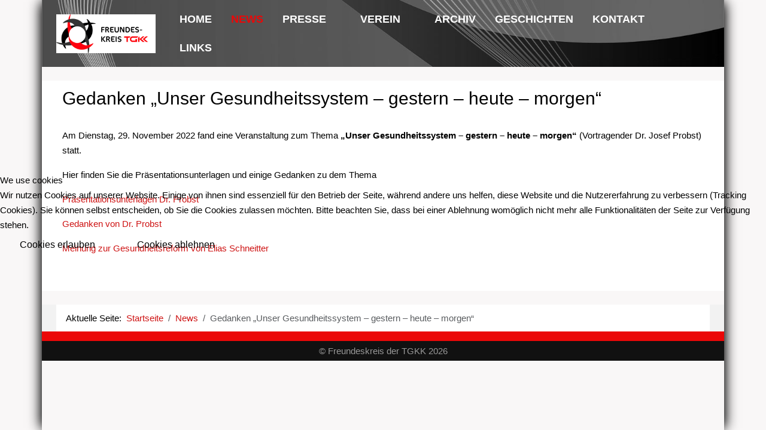

--- FILE ---
content_type: text/html; charset=utf-8
request_url: https://www.freundeskreis-tgkk.at/index.php/news/gedanken-unser-gesundheitssystem---gestern---heute---morgen
body_size: 33352
content:
<!DOCTYPE html>
<html lang="de-at" dir="ltr" data-bs-theme="light">


<head>
<script type="text/javascript">  (function(){    function blockCookies(disableCookies, disableLocal, disableSession){    if(disableCookies == 1){    if(!document.__defineGetter__){    Object.defineProperty(document, 'cookie',{    get: function(){ return ''; },    set: function(){ return true;}    });    }else{    var oldSetter = document.__lookupSetter__('cookie');    if(oldSetter) {    Object.defineProperty(document, 'cookie', {    get: function(){ return ''; },    set: function(v){    if(v.match(/reDimCookieHint\=/) || v.match(/52a06041bdf700f256415de704147bd7\=/)) {    oldSetter.call(document, v);    }    return true;    }    });    }    }    var cookies = document.cookie.split(';');    for (var i = 0; i < cookies.length; i++) {    var cookie = cookies[i];    var pos = cookie.indexOf('=');    var name = '';    if(pos > -1){    name = cookie.substr(0, pos);    }else{    name = cookie;    }    if(name.match(/reDimCookieHint/)) {    document.cookie = name + '=; expires=Thu, 01 Jan 1970 00:00:00 GMT';    }    }    }    if(disableLocal == 1){    window.localStorage.clear();    window.localStorage.__proto__ = Object.create(window.Storage.prototype);    window.localStorage.__proto__.setItem = function(){ return undefined; };    }    if(disableSession == 1){    window.sessionStorage.clear();    window.sessionStorage.__proto__ = Object.create(window.Storage.prototype);    window.sessionStorage.__proto__.setItem = function(){ return undefined; };    }    }    blockCookies(1,1,1);    }());    </script>


   <meta http-equiv="X-UA-Compatible" content="IE=edge" /><meta name="viewport" content="width=device-width, initial-scale=1" /><meta name="HandheldFriendly" content="true" /><meta name="mobile-web-app-capable" content="YES" /> <!-- document meta -->
   <meta charset="utf-8">
	<meta name="author" content="Gerhard Weiß">
	<meta name="description" content="Webseite des Freundeskreises der TGKK">
	<meta name="generator" content="Joomla! - Open Source Content Management">
	<title>Gedanken „Unser Gesundheitssystem – gestern – heute – morgen“</title>
<link href="https://fonts.gstatic.com?2d5a79" rel="preconnect">
	<link href="https://fonts.googleapis.com/css2?family=Quicksand:ital,wght@0,300;0,400;0,500;0,600;0,700&amp;display=swap" rel="stylesheet">
	<link href="https://fonts.googleapis.com/css2?family=PT+Sans:ital,wght@0,400;0,700;1,400;1,700&amp;display=swap" rel="stylesheet">
	<link href="https://use.fontawesome.com/releases/v7.0.0/css/all.css?2d5a79" rel="stylesheet">
	<link href="https://unpkg.com/lenis@1.3.8/dist/lenis.css?2d5a79" rel="stylesheet">
	<link href="/media/templates/site/tp_custom/css/compiled-71f4a5101776e4c80ad66fe03e25b559.css?2d5a79" rel="stylesheet">
	<link href="/media/templates/site/tp_custom/css/compiled-7679bf6673169fb534572099b2503562.css?2d5a79" rel="stylesheet">
	<link href="/media/vendor/joomla-custom-elements/css/joomla-alert.min.css?0.4.1" rel="stylesheet">
	<link href="/plugins/system/cookiehint/css/redimstyle.css?2d5a79" rel="stylesheet">
	<style>#fi-61b9f1168f37cc48296773{margin-bottom:30px}@media (max-width: 575.98px) {#fi-61b9f1168f37cc48296773{margin-bottom:30px}}</style>
	<style>#redim-cookiehint-modal {position: fixed; top: 0; bottom: 0; left: 0; right: 0; z-index: 99998; display: flex; justify-content : center; align-items : center;}</style>
<script src="/media/vendor/jquery/js/jquery.min.js?3.7.1"></script>
	<script src="/media/astroid/js/jquery.easing.min.js?2d5a79"></script>
	<script src="/media/astroid/js/megamenu.min.js?2d5a79"></script>
	<script src="/media/astroid/js/jquery.hoverIntent.min.js?2d5a79"></script>
	<script src="/media/astroid/js/offcanvas.min.js?2d5a79"></script>
	<script src="/media/astroid/js/mobilemenu.min.js?2d5a79"></script>
	<script src="https://unpkg.com/lenis@1.3.8/dist/lenis.min.js?2d5a79"></script>
	<script src="/media/astroid/js/script.min.js?2d5a79"></script>
	<script type="application/json" class="joomla-script-options new">{"joomla.jtext":{"ERROR":"Fehler","MESSAGE":"Nachricht","NOTICE":"Hinweis","WARNING":"Warnung","JCLOSE":"Schließen","JOK":"OK","JOPEN":"Öffnen"},"system.paths":{"root":"","rootFull":"https:\/\/www.freundeskreis-tgkk.at\/","base":"","baseFull":"https:\/\/www.freundeskreis-tgkk.at\/"},"csrf.token":"3a2229ebf48f5f0d4eb0db1b4cf6f1a1"}</script>
	<script src="/media/system/js/core.min.js?a3d8f8"></script>
	<script src="/media/system/js/messages.min.js?9a4811" type="module"></script>
	<script>const initSmoothScrollingGSAP = () => {const lenis = new Lenis({duration: 0.367});lenis.on('scroll', ScrollTrigger.update);gsap.ticker.add((time)=>{lenis.raf(time * 1000)});gsap.ticker.lagSmoothing(0);};const initSmoothScrolling = () => {const lenis = new Lenis({duration: 0.367});function raf(time) {lenis.raf(time);requestAnimationFrame(raf);}requestAnimationFrame(raf);};if (typeof ScrollTrigger !== 'undefined') {initSmoothScrollingGSAP()} else {initSmoothScrolling()}</script>
	<script>var TEMPLATE_HASH = "0bf42404afe68622f2a32080e832af05", ASTROID_COLOR_MODE ="light";</script>
	<script type="application/ld+json">{"@context":"https://schema.org","@type":"BreadcrumbList","@id":"https://www.freundeskreis-tgkk.at/#/schema/BreadcrumbList/17","itemListElement":[{"@type":"ListItem","position":1,"item":{"@id":"https://www.freundeskreis-tgkk.at/index.php","name":"Startseite"}},{"@type":"ListItem","position":2,"item":{"@id":"https://www.freundeskreis-tgkk.at/index.php/news","name":"News"}},{"@type":"ListItem","position":3,"item":{"name":"Gedanken „Unser Gesundheitssystem – gestern – heute – morgen“"}}]}</script>
	<script type="application/ld+json">{"@context":"https://schema.org","@graph":[{"@type":"Organization","@id":"https://www.freundeskreis-tgkk.at/#/schema/Organization/base","name":"Freundeskreis der TGKK","url":"https://www.freundeskreis-tgkk.at/"},{"@type":"WebSite","@id":"https://www.freundeskreis-tgkk.at/#/schema/WebSite/base","url":"https://www.freundeskreis-tgkk.at/","name":"Freundeskreis der TGKK","publisher":{"@id":"https://www.freundeskreis-tgkk.at/#/schema/Organization/base"}},{"@type":"WebPage","@id":"https://www.freundeskreis-tgkk.at/#/schema/WebPage/base","url":"https://www.freundeskreis-tgkk.at/index.php/news/gedanken-unser-gesundheitssystem---gestern---heute---morgen","name":"Gedanken „Unser Gesundheitssystem – gestern – heute – morgen“","description":"Webseite des Freundeskreises der TGKK","isPartOf":{"@id":"https://www.freundeskreis-tgkk.at/#/schema/WebSite/base"},"about":{"@id":"https://www.freundeskreis-tgkk.at/#/schema/Organization/base"},"inLanguage":"de-AT","breadcrumb":{"@id":"https://www.freundeskreis-tgkk.at/#/schema/BreadcrumbList/17"}},{"@type":"Article","@id":"https://www.freundeskreis-tgkk.at/#/schema/com_content/article/24","name":"Gedanken „Unser Gesundheitssystem – gestern – heute – morgen“","headline":"Gedanken „Unser Gesundheitssystem – gestern – heute – morgen“","inLanguage":"de-AT","isPartOf":{"@id":"https://www.freundeskreis-tgkk.at/#/schema/WebPage/base"}}]}</script>
 <!-- joomla head -->
    <!-- head styles -->
    <!-- head scripts -->
</head> <!-- document head -->

<body class="site astroid-framework com-content view-article layout-blog itemid-117 guest-user astroid-header-horizontal-left news-alias tp-style-12 de-AT ltr">
   <button type="button" title="Back to Top" id="astroid-backtotop" class="btn circle hideonsm hideonxs" ><i class="fas fa-arrow-up"></i></button><!-- astroid container -->
<div class="astroid-container">
        <!-- astroid content -->
    <div class="astroid-content">
                <!-- astroid layout -->
        <div class="astroid-layout astroid-layout-boxed">
                        <!-- astroid wrapper -->
            <div class="astroid-wrapper">
                                <div class="astroid-section astroid-header-section" id="hs-i0r950axa"><div class="container"><div class="astroid-row row no-gutters gx-0" id="ar-rruz47iv5"><div class="astroid-column col-lg-12 col-md-12 col-sm-12 col-12" id="ac-m3l819ab3"><div class="astroid-module-position" id="mp-ftan5jdqi"><!-- header starts -->
<header id="astroid-header" class="astroid-header astroid-horizontal-header astroid-horizontal-left-header" data-megamenu data-megamenu-class=".has-megamenu" data-megamenu-content-class=".megamenu-container" data-dropdown-arrow="true" data-header-offset="true" data-transition-speed="300" data-megamenu-animation="fade" data-easing="linear" data-astroid-trigger="hover" data-megamenu-submenu-class=".nav-submenu,.nav-submenu-static">
   <div class="d-flex flex-row justify-content-between">
      <div class="d-flex d-lg-none justify-content-start"><div class="header-mobilemenu-trigger burger-menu-button align-self-center" data-offcanvas="#astroid-mobilemenu" data-effect="mobilemenu-slide"><button aria-label="Mobile Menu Toggle" class="button" type="button"><span class="box"><span class="inner"><span class="visually-hidden">Mobile Menu Toggle</span></span></span></button></div></div>      <div class="header-left-section as-gutter-x-xl@lg d-flex justify-content-start flex-lg-grow-1">
                   <!-- logo starts -->
    <!-- image logo starts -->
        <div class="logo-wrapper astroid-logo">
                <a target="_self" class="astroid-logo astroid-logo-image d-flex align-items-center mr-0 mr-lg-4" href="https://www.freundeskreis-tgkk.at/" aria-label="Freundeskreis der TGKK">
                                <img src="https://www.freundeskreis-tgkk.at/images/pix/TGKK2_weiss_500.jpg" alt="Freundeskreis der TGKK" class="astroid-logo-default" />                                    
            <img src="https://www.freundeskreis-tgkk.at/images/pix/TGKK2-weiss-200.jpg" alt="Freundeskreis der TGKK" class="astroid-logo-mobile" />                            </a>
            </div>
    <!-- image logo ends -->
<!-- logo ends -->                   <nav class=" align-self-center d-none d-lg-block" aria-label="horizontal menu"><ul class="nav astroid-nav d-none d-lg-flex"><li data-position="right" class="nav-item nav-item-id-101 nav-item-level-1 nav-item-default"><!--menu link starts-->
<a href="/index.php" title="Home" class="as-menu-item nav-link-item-id-101 nav-link item-link-component item-level-1" data-drop-action="hover">
   <span class="nav-title">
                                          <span class="nav-title-text">Home</span>                              </span>
   </a>
<!--menu link ends--></li><li data-position="right" class="nav-item nav-item-id-117 nav-item-level-1 nav-item-current nav-item-active"><!--menu link starts-->
<a href="/index.php/news" title="News" class="as-menu-item nav-link-item-id-117 nav-link active item-link-component item-level-1" data-drop-action="hover">
   <span class="nav-title">
                                          <span class="nav-title-text">News</span>                              </span>
   </a>
<!--menu link ends--></li><li data-position="right" class="nav-item nav-item-id-122 nav-item-level-1 nav-item-deeper nav-item-parent has-megamenu nav-item-dropdown"><!--menu link starts-->
<a href="/index.php/presse" title="Presse" class="as-menu-item nav-link-item-id-122 nav-link megamenu-item-link item-link-component item-level-1" data-drop-action="hover">
   <span class="nav-title">
                                          <span class="nav-title-text">Presse</span>                                                <i class="fas fa-chevron-down nav-item-caret"></i>
                  </span>
   </a>
<!--menu link ends--><div class="megamenu-container nav-submenu-container nav-item-level-1"><ul class="nav-submenu" style="width:250px"><li data-position="right" class="nav-item-submenu nav-item-id-123 nav-item-level-2"><!--menu link starts-->
<a href="/index.php/presse/medienberichte" title="Medienberichte" class="as-menu-item nav-link-item-id-123 item-link-component item-level-2" data-drop-action="hover">
   <span class="nav-title">
                                          <span class="nav-title-text">Medienberichte</span>                              </span>
   </a>
<!--menu link ends--></li><li data-position="right" class="nav-item-submenu nav-item-id-124 nav-item-level-2"><!--menu link starts-->
<a href="/index.php/presse/pressefotos" title="Pressefotos" class="as-menu-item nav-link-item-id-124 item-link-component item-level-2" data-drop-action="hover">
   <span class="nav-title">
                                          <span class="nav-title-text">Pressefotos</span>                              </span>
   </a>
<!--menu link ends--></li></ul></div></li><li data-position="right" class="nav-item nav-item-id-118 nav-item-level-1 nav-item-deeper nav-item-parent has-megamenu nav-item-dropdown"><!--menu link starts-->
<a href="/index.php/verein" title="Verein" class="as-menu-item nav-link-item-id-118 nav-link megamenu-item-link item-link-component item-level-1" data-drop-action="hover">
   <span class="nav-title">
                                          <span class="nav-title-text">Verein</span>                                                <i class="fas fa-chevron-down nav-item-caret"></i>
                  </span>
   </a>
<!--menu link ends--><div class="megamenu-container nav-submenu-container nav-item-level-1"><ul class="nav-submenu" style="width:250px"><li data-position="right" class="nav-item-submenu nav-item-id-120 nav-item-level-2"><!--menu link starts-->
<a href="/index.php/verein/ueber-den-freundeskreis" title="Über den Freundeskreis" class="as-menu-item nav-link-item-id-120 item-link-component item-level-2" data-drop-action="hover">
   <span class="nav-title">
                                          <span class="nav-title-text">Über den Freundeskreis</span>                              </span>
   </a>
<!--menu link ends--></li><li data-position="right" class="nav-item-submenu nav-item-id-107 nav-item-level-2"><!--menu link starts-->
<a href="/index.php/verein/gruendungserklaerung" title="Gründungserklärung" class="as-menu-item nav-link-item-id-107 item-link-component item-level-2" data-drop-action="hover">
   <span class="nav-title">
                                          <span class="nav-title-text">Gründungserklärung</span>                              </span>
   </a>
<!--menu link ends--></li><li data-position="right" class="nav-item-submenu nav-item-id-121 nav-item-level-2"><!--menu link starts-->
<a href="/index.php/verein/mitglieder-info" title="Mitglieder-Info" class="as-menu-item nav-link-item-id-121 item-link-component item-level-2" data-drop-action="hover">
   <span class="nav-title">
                                          <span class="nav-title-text">Mitglieder-Info</span>                              </span>
   </a>
<!--menu link ends--></li></ul></div></li><li data-position="right" class="nav-item nav-item-id-119 nav-item-level-1"><!--menu link starts-->
<a href="/index.php/archiv" title="Archiv" class="as-menu-item nav-link-item-id-119 nav-link item-link-component item-level-1" data-drop-action="hover">
   <span class="nav-title">
                                          <span class="nav-title-text">Archiv</span>                              </span>
   </a>
<!--menu link ends--></li><li data-position="right" class="nav-item nav-item-id-125 nav-item-level-1"><!--menu link starts-->
<a href="/index.php/geschichten" title="Geschichten" class="as-menu-item nav-link-item-id-125 nav-link item-link-component item-level-1" data-drop-action="hover">
   <span class="nav-title">
                                          <span class="nav-title-text">Geschichten</span>                              </span>
   </a>
<!--menu link ends--></li><li data-position="right" class="nav-item nav-item-id-116 nav-item-level-1 nav-item-deeper nav-item-parent has-megamenu nav-item-dropdown"><!--menu link starts-->
<a href="/index.php/kontakt" title="Kontakt" class="as-menu-item nav-link-item-id-116 nav-link megamenu-item-link item-link-component item-level-1" data-drop-action="hover">
   <span class="nav-title">
                                          <span class="nav-title-text">Kontakt</span>                                                <i class="fas fa-chevron-down nav-item-caret"></i>
                  </span>
   </a>
<!--menu link ends--><div class="megamenu-container nav-submenu-container nav-item-level-1"><ul class="nav-submenu" style="width:250px"><li data-position="right" class="nav-item-submenu nav-item-id-108 nav-item-level-2"><!--menu link starts-->
<a href="/index.php/kontakt/impressum" title="Impressum" class="as-menu-item nav-link-item-id-108 item-link-component item-level-2" data-drop-action="hover">
   <span class="nav-title">
                                          <span class="nav-title-text">Impressum</span>                              </span>
   </a>
<!--menu link ends--></li><li data-position="right" class="nav-item-submenu nav-item-id-109 nav-item-level-2"><!--menu link starts-->
<a href="/index.php/kontakt/dsgvo" title="DSGVO" class="as-menu-item nav-link-item-id-109 item-link-component item-level-2" data-drop-action="hover">
   <span class="nav-title">
                                          <span class="nav-title-text">DSGVO</span>                              </span>
   </a>
<!--menu link ends--></li></ul></div></li><li data-position="right" class="nav-item nav-item-id-115 nav-item-level-1"><!--menu link starts-->
<a href="/index.php/links" title="Links" class="as-menu-item nav-link-item-id-115 nav-link item-link-component item-level-1" data-drop-action="hover">
   <span class="nav-title">
                                          <span class="nav-title-text">Links</span>                              </span>
   </a>
<!--menu link ends--></li></ul></nav>      </div>
               <div class="min-w-30 d-lg-none"></div>
                     </div>
</header>
<!-- header ends --></div></div></div></div></div><div class="astroid-section astroid-component-section" id="inhalt"><div class="container"><div class="astroid-row row" id="ar-1528971561366"><div class="astroid-column col-lg-6 col-md-12 col-sm-12 col-12 col-lg-12" id="ac-1528971561366"><div class="astroid-message" id="m-1528971711775"><div id="system-message-container" aria-live="polite"></div>
</div><div class="astroid-component" id="ca-1529739248826"><main class="astroid-component-area">
   <div class="com-content-article item-page" itemscope itemtype="https://schema.org/Article"><meta itemprop="inLanguage" content="de-AT"><div class="astroid-section" id="as-61b5cf11613cc086185689"><div class="astroid-row row no-gutters gx-0" id="ar-61b5cf11613cc033152637"><div class="astroid-column col-lg-12 col-md-12 col-sm-12 col-12" id="ac-61b5cf11613cc030930660"><div class="astroid-article-title" id="t-61b9bb50c0a7c455878112"><h1>Gedanken „Unser Gesundheitssystem – gestern – heute – morgen“</h1></div><div class="astroid-article-full-image" id="fi-61b9f1168f37cc48296773">
</div><div class="astroid-article-text" id="awt-61bae20c0d2cf499628496"><p>Am&nbsp;Dienstag, 29. November 2022 fand&nbsp;eine Veranstaltung zum Thema&nbsp;<strong>„Unser Gesundheitssystem – gestern – heute – morgen“</strong>&nbsp;(Vortragender Dr. Josef Probst) statt.</p>
<p>Hier finden Sie die Präsentationsunterlagen und einige Gedanken zu dem Thema</p>
<p><a href="/images/pdf/20221129_probst/Folien_Vortrag_Probst.pdf" target="_blank">Präsentationsunterlagen Dr. Probst</a></p>
<p><a href="/images/pdf/20221129_probst/Einige_Gedanken_Probst.pdf" target="_blank">Gedanken von Dr. Probst</a></p>
<p><a href="/images/pdf/20221129_probst/Gesundheitsreform_Elias_Schneitter.pdf" target="_blank">Meinung zur Gesundheitsreform von Elias Schneitter</a></p> </div></div></div><div class="astroid-row row no-gutters gx-0" id="ar-61cf11f1984f8893849655"><div class="astroid-column col-lg-12 col-md-12 col-sm-12 col-12" id="ac-61cf11f1984f8812201194"><div class="astroid-article-pagination" id="p-61baef551d766c54101067">
<nav class="pagenavigation" aria-label="Seitennavigation">
    <span class="pagination ms-0">
                <a class="btn btn-sm btn-secondary previous" href="/index.php/news/mitgliederbrief-fruehjahr-sommer-2023" rel="prev">
            <span class="visually-hidden">
                Vorheriger Beitrag: Mitgliederbrief Frühjahr/Sommer 2023            </span>
            <span class="icon-chevron-left" aria-hidden="true"></span> <span aria-hidden="true">Zurück</span>            </a>
                    <a class="btn btn-sm btn-secondary next" href="/index.php/news/veranstaltung-unser-gesundheitssystem-gestern-heute-morgen" rel="next">
            <span class="visually-hidden">
                Nächster Beitrag: Veranstaltung „Unser Gesundheitssystem – gestern – heute – morgen“            </span>
            <span aria-hidden="true">Weiter</span> <span class="icon-chevron-right" aria-hidden="true"></span>            </a>
        </span>
</nav>
</div></div></div></div></div>
</main></div></div></div></div></div><div class="astroid-section" id="bottom-a"><div class="container"><div class="astroid-row row no-gutters gx-0" id="ar-rrldcj4ix"><div class="astroid-column col-lg-6 col-md-12 col-sm-12 col-12 col-lg-12" id="features"><div class="astroid-module-position" id="ba1-y3lgxn9n8"><div class="bottom-a-1-position moduletable ">
        <nav class="mod-breadcrumbs__wrapper" aria-label="Breadcrumbs">
    <ol class="mod-breadcrumbs breadcrumb px-3 py-2">
                    <li class="mod-breadcrumbs__here float-start">
                Aktuelle Seite: &#160;
            </li>
        
        <li class="mod-breadcrumbs__item breadcrumb-item"><a href="/index.php" class="pathway"><span>Startseite</span></a></li><li class="mod-breadcrumbs__item breadcrumb-item"><a href="/index.php/news" class="pathway"><span>News</span></a></li><li class="mod-breadcrumbs__item breadcrumb-item active"><span>Gedanken „Unser Gesundheitssystem – gestern – heute – morgen“</span></li>    </ol>
    </nav>
</div></div></div></div></div></div><div class="astroid-section toolbar" id="t-1529472563843"><div class="container"><div class="astroid-row row" id="ar-1529472563843"><div class="astroid-column col-lg-3 col-md-12 col-sm-12 col-12 col-lg-12" id="ac-45q4gz00b"><div class="astroid-module-position float-right" id="tri-u5299edmn"><div class="astroid-social-icons row">
    </div></div></div></div></div></div><div class="astroid-section astroid-footer-section" id="f-oel6e1bpp"><div class="container"><div class="astroid-row row" id="ar-pn9wa1b0i"><div class="astroid-column col-lg-12 col-md-12 col-sm-12 col-12" id="ac-y0qc1ag4p"><div class="astroid-module-position" id="f1c-qe89el34j"><div id="astroid-footer" class="astroid-footer"><div class="text-lg-center">© Freundeskreis der TGKK 2026</div></div></div></div></div></div></div>                            </div>
            <!-- end of astroid wrapper -->
                    </div>
        <!-- end of astroid layout -->
            </div>
    <!-- end of astroid content -->
    <div id="astroid-mobilemenu-wrap"><div class="astroid-mobilemenu d-none d-init dir-left" data-class-prefix="astroid-mobilemenu" id="astroid-mobilemenu">
   <div class="burger-menu-button active">
      <button aria-label="Mobile Menu Toggle" type="button" class="button close-offcanvas offcanvas-close-btn">
         <span class="box">
            <span class="inner"><span class="visually-hidden">Mobile Menu Toggle</span></span>
         </span>
      </button>
   </div>
   <ul class="astroid-mobile-menu d-none"><li class="nav-item nav-item-id-101 nav-item-level-1 nav-item-default"><!--menu link starts-->
<a href="/index.php" title="Home" class="as-menu-item nav-link-item-id-101 nav-link item-link-component item-level-1" data-drop-action="hover">
   <span class="nav-title">
                                          <span class="nav-title-text">Home</span>                              </span>
   </a>
<!--menu link ends--></li><li class="nav-item nav-item-id-117 nav-item-level-1 nav-item-current nav-item-active"><!--menu link starts-->
<a href="/index.php/news" title="News" class="as-menu-item nav-link-item-id-117 nav-link active item-link-component item-level-1" data-drop-action="hover">
   <span class="nav-title">
                                          <span class="nav-title-text">News</span>                              </span>
   </a>
<!--menu link ends--></li><li class="nav-item nav-item-id-122 nav-item-level-1 nav-item-deeper nav-item-parent has-megamenu nav-item-dropdown"><!--menu link starts-->
<a href="/index.php/presse" title="Presse" class="as-menu-item nav-link-item-id-122 nav-link item-link-component item-level-1" data-drop-action="hover">
   <span class="nav-title">
                                          <span class="nav-title-text">Presse</span>                              </span>
   </a>
<!--menu link ends--><ul class="nav-child list-group navbar-subnav level-1"><li class="nav-item-submenu nav-item-id-123 nav-item-level-2"><!--menu link starts-->
<a href="/index.php/presse/medienberichte" title="Medienberichte" class="as-menu-item nav-link-item-id-123 nav-link item-link-component item-level-2" data-drop-action="hover">
   <span class="nav-title">
                                          <span class="nav-title-text">Medienberichte</span>                              </span>
   </a>
<!--menu link ends--></li><li class="nav-item-submenu nav-item-id-124 nav-item-level-2"><!--menu link starts-->
<a href="/index.php/presse/pressefotos" title="Pressefotos" class="as-menu-item nav-link-item-id-124 nav-link item-link-component item-level-2" data-drop-action="hover">
   <span class="nav-title">
                                          <span class="nav-title-text">Pressefotos</span>                              </span>
   </a>
<!--menu link ends--></li></ul></li><li class="nav-item nav-item-id-118 nav-item-level-1 nav-item-deeper nav-item-parent has-megamenu nav-item-dropdown"><!--menu link starts-->
<a href="/index.php/verein" title="Verein" class="as-menu-item nav-link-item-id-118 nav-link item-link-component item-level-1" data-drop-action="hover">
   <span class="nav-title">
                                          <span class="nav-title-text">Verein</span>                              </span>
   </a>
<!--menu link ends--><ul class="nav-child list-group navbar-subnav level-1"><li class="nav-item-submenu nav-item-id-120 nav-item-level-2"><!--menu link starts-->
<a href="/index.php/verein/ueber-den-freundeskreis" title="Über den Freundeskreis" class="as-menu-item nav-link-item-id-120 nav-link item-link-component item-level-2" data-drop-action="hover">
   <span class="nav-title">
                                          <span class="nav-title-text">Über den Freundeskreis</span>                              </span>
   </a>
<!--menu link ends--></li><li class="nav-item-submenu nav-item-id-107 nav-item-level-2"><!--menu link starts-->
<a href="/index.php/verein/gruendungserklaerung" title="Gründungserklärung" class="as-menu-item nav-link-item-id-107 nav-link item-link-component item-level-2" data-drop-action="hover">
   <span class="nav-title">
                                          <span class="nav-title-text">Gründungserklärung</span>                              </span>
   </a>
<!--menu link ends--></li><li class="nav-item-submenu nav-item-id-121 nav-item-level-2"><!--menu link starts-->
<a href="/index.php/verein/mitglieder-info" title="Mitglieder-Info" class="as-menu-item nav-link-item-id-121 nav-link item-link-component item-level-2" data-drop-action="hover">
   <span class="nav-title">
                                          <span class="nav-title-text">Mitglieder-Info</span>                              </span>
   </a>
<!--menu link ends--></li></ul></li><li class="nav-item nav-item-id-119 nav-item-level-1"><!--menu link starts-->
<a href="/index.php/archiv" title="Archiv" class="as-menu-item nav-link-item-id-119 nav-link item-link-component item-level-1" data-drop-action="hover">
   <span class="nav-title">
                                          <span class="nav-title-text">Archiv</span>                              </span>
   </a>
<!--menu link ends--></li><li class="nav-item nav-item-id-125 nav-item-level-1"><!--menu link starts-->
<a href="/index.php/geschichten" title="Geschichten" class="as-menu-item nav-link-item-id-125 nav-link item-link-component item-level-1" data-drop-action="hover">
   <span class="nav-title">
                                          <span class="nav-title-text">Geschichten</span>                              </span>
   </a>
<!--menu link ends--></li><li class="nav-item nav-item-id-116 nav-item-level-1 nav-item-deeper nav-item-parent has-megamenu nav-item-dropdown"><!--menu link starts-->
<a href="/index.php/kontakt" title="Kontakt" class="as-menu-item nav-link-item-id-116 nav-link item-link-component item-level-1" data-drop-action="hover">
   <span class="nav-title">
                                          <span class="nav-title-text">Kontakt</span>                              </span>
   </a>
<!--menu link ends--><ul class="nav-child list-group navbar-subnav level-1"><li class="nav-item-submenu nav-item-id-108 nav-item-level-2"><!--menu link starts-->
<a href="/index.php/kontakt/impressum" title="Impressum" class="as-menu-item nav-link-item-id-108 nav-link item-link-component item-level-2" data-drop-action="hover">
   <span class="nav-title">
                                          <span class="nav-title-text">Impressum</span>                              </span>
   </a>
<!--menu link ends--></li><li class="nav-item-submenu nav-item-id-109 nav-item-level-2"><!--menu link starts-->
<a href="/index.php/kontakt/dsgvo" title="DSGVO" class="as-menu-item nav-link-item-id-109 nav-link item-link-component item-level-2" data-drop-action="hover">
   <span class="nav-title">
                                          <span class="nav-title-text">DSGVO</span>                              </span>
   </a>
<!--menu link ends--></li></ul></li><li class="nav-item nav-item-id-115 nav-item-level-1"><!--menu link starts-->
<a href="/index.php/links" title="Links" class="as-menu-item nav-link-item-id-115 nav-link item-link-component item-level-1" data-drop-action="hover">
   <span class="nav-title">
                                          <span class="nav-title-text">Links</span>                              </span>
   </a>
<!--menu link ends--></li></ul></div>
</div></div>
<!-- end of astroid container -->
   <!-- body and layout -->
    <!-- body scripts -->

<script type="text/javascript">   function cookiehintsubmitnoc(obj) {     if (confirm("A refusal will affect the functions of the website. Do you really want to decline?")) {       document.cookie = 'reDimCookieHint=-1; expires=0; path=/';       cookiehintfadeOut(document.getElementById('redim-cookiehint-modal'));       return true;     } else {       return false;     }   } </script> <div id="redim-cookiehint-modal">   <div id="redim-cookiehint">     <div class="cookiehead">       <span class="headline">We use cookies</span>     </div>     <div class="cookiecontent">   Wir nutzen Cookies auf unserer Website. Einige von ihnen sind essenziell für den Betrieb der Seite, während andere uns helfen, diese Website und die Nutzererfahrung zu verbessern (Tracking Cookies). Sie können selbst entscheiden, ob Sie die Cookies zulassen möchten. Bitte beachten Sie, dass bei einer Ablehnung womöglich nicht mehr alle Funktionalitäten der Seite zur Verfügung stehen.    </div>     <div class="cookiebuttons">       <a id="cookiehintsubmit" onclick="return cookiehintsubmit(this);" href="https://www.freundeskreis-tgkk.at/index.php/news/gedanken-unser-gesundheitssystem---gestern---heute---morgen?rCH=2"         class="btn">Cookies erlauben</a>           <a id="cookiehintsubmitno" onclick="return cookiehintsubmitnoc(this);" href="https://www.freundeskreis-tgkk.at/index.php/news/gedanken-unser-gesundheitssystem---gestern---heute---morgen?rCH=-2"           class="btn">Cookies ablehnen</a>          <div class="text-center" id="cookiehintinfo">                     </div>      </div>     <div class="clr"></div>   </div> </div>     <script type="text/javascript">        if (!navigator.cookieEnabled) {         document.addEventListener("DOMContentLoaded", function (event) {           document.getElementById('redim-cookiehint-modal').remove();         });       }        function cookiehintfadeOut(el) {         el.style.opacity = 1;         (function fade() {           if ((el.style.opacity -= .1) < 0) {             el.style.display = "none";           } else {             requestAnimationFrame(fade);           }         })();       }             function cookiehintsubmit(obj) {         document.cookie = 'reDimCookieHint=1; expires=Thu, 05 Mar 2026 23:59:59 GMT;; path=/';         cookiehintfadeOut(document.getElementById('redim-cookiehint-modal'));         return true;       }        function cookiehintsubmitno(obj) {         document.cookie = 'reDimCookieHint=-1; expires=0; path=/';         cookiehintfadeOut(document.getElementById('redim-cookiehint-modal'));         return true;       }     </script>     
</body> <!-- document body -->

</html> <!-- document end -->

--- FILE ---
content_type: text/css
request_url: https://www.freundeskreis-tgkk.at/media/templates/site/tp_custom/css/compiled-7679bf6673169fb534572099b2503562.css?2d5a79
body_size: 11306
content:
#astroid-backtotop{background:rgb(238, 10, 10);padding:10px;}#astroid-backtotop > i{font-size:20px;color:rgb(255, 255, 255);width:20px;height:20px;line-height:20px;text-align:center;}[data-bs-theme=dark] #astroid-backtotop{background:rgb(238, 10, 10);}[data-bs-theme=dark] #astroid-backtotop > i{color:rgb(255, 255, 255);}#hs-i0r950axa{background-image:url(/images/headers/header_bg_sw.jpg);background-repeat:no-repeat;background-size:cover;padding-top:8px;padding-bottom:8px}#inhalt{background-color:rgb(255, 255, 255);margin-top:2%;margin-bottom:2%;padding:10px 10px 10px 10px}[data-bs-theme=dark] #inhalt{background-color:rgb(255, 255, 255);}#ar-rrldcj4ix{background-color:rgb(255, 255, 255);}[data-bs-theme=dark] #ar-rrldcj4ix{background-color:rgb(255, 255, 255);}#bottom-a{background-color:rgb(242, 242, 242);padding:0px 0px 0px 0px}[data-bs-theme=dark] #bottom-a{background-color:rgb(242, 242, 242);}.astroid-social-icons{font-size:16px;}.astroid-social-icons a{color:!important;}.astroid-social-icons a:hover{color:!important;}[data-bs-theme=dark] .astroid-social-icons a{color:!important;}[data-bs-theme=dark] .astroid-social-icons a:hover{color:!important;}#t-1529472563843{background-color:rgb(235, 8, 8);color:rgb(255, 255, 255);padding-top:10px;padding-bottom:6px}#t-1529472563843 a{color:rgb(255, 255, 255);}#t-1529472563843 a:hover{color:rgb(204, 204, 204);}[data-bs-theme=dark] #t-1529472563843{background-color:rgb(235, 8, 8);color:rgb(255, 255, 255);}[data-bs-theme=dark] #t-1529472563843 a{color:rgb(255, 255, 255);}[data-bs-theme=dark] #t-1529472563843 a:hover{color:rgb(204, 204, 204);}#f1c-qe89el34j{padding-top:4px;padding-bottom:4px}#f-oel6e1bpp{background-color:rgb(17, 17, 17);color:rgb(153, 153, 153);}#f-oel6e1bpp a{color:rgb(153, 153, 153);}[data-bs-theme=dark] #f-oel6e1bpp{background-color:rgb(17, 17, 17);color:rgb(153, 153, 153);}[data-bs-theme=dark] #f-oel6e1bpp a{color:rgb(153, 153, 153);}.mobilemenu-slide.astroid-mobilemenu{visibility:visible;-webkit-transform:translate3d(-100%, 0, 0);transform:translate3d(-100%, 0, 0);}.mobilemenu-slide.astroid-mobilemenu-open .mobilemenu-slide.astroid-mobilemenu {visibility:visible;-webkit-transform:translate3d(0, 0, 0);transform:translate3d(0, 0, 0);}.mobilemenu-slide.astroid-mobilemenu::after{display:none;}body.astroid-framework, .body.astroid-framework{font-weight:400;text-transform:none;font-size:15px;line-height:1.7em;font-family:Tahoma, Geneva, sans-serif, Arial, Helvetica, sans-serif;}.astroid-framework h1, .astroid-framework .h1{font-weight:300;text-transform:none;font-size:30px;line-height:1.3em;font-family:Tahoma, Geneva, sans-serif, Arial, Helvetica, sans-serif;}.astroid-framework h2, .astroid-framework .h2{font-weight:300;text-transform:none;font-size:28px;line-height:1.3em;font-family:Tahoma, Geneva, sans-serif, Arial, Helvetica, sans-serif;}.astroid-framework h3, .astroid-framework .h3{font-weight:300;text-transform:none;font-size:24px;line-height:1.3em;font-family:Tahoma, Geneva, sans-serif, Arial, Helvetica, sans-serif;}.astroid-framework h4, .astroid-framework .h4{color:rgb(0, 0, 0);font-weight:300;text-transform:none;font-size:20px;line-height:1.2em;font-family:Tahoma, Geneva, sans-serif, Arial, Helvetica, sans-serif;}[data-bs-theme=dark] .astroid-framework h4, [data-bs-theme=dark] .astroid-framework .h4{color:rgb(0, 0, 0);}.astroid-framework .astroid-nav > li > .as-menu-item, .astroid-framework .astroid-sidebar-menu > li > .nav-item-inner > .as-menu-item, .astroid-framework .astroid-mobile-menu > .nav-item > .as-menu-item{font-weight:700;text-transform:uppercase;font-size:18px;line-height:1.6em;font-family:"Quicksand", Arial, Helvetica, sans-serif;}.astroid-framework .nav-submenu-container .nav-submenu > li, .astroid-framework .jddrop-content .megamenu-item .megamenu-menu li, .astroid-framework .nav-submenu, .astroid-framework .astroid-mobile-menu .nav-child .menu-go-back, .astroid-framework .astroid-mobile-menu .nav-child .nav-item-submenu > .as-menu-item, .astroid-framework .nav-item-submenu .as-menu-item{font-weight:400;text-transform:none;font-size:18px;line-height:1.8em;font-family:"PT Sans", Arial, Helvetica, sans-serif;}body {}:root .astroid-framework, [data-bs-theme="light"] .astroid-framework{--bs-body-bg:rgb(249, 247, 247);--bs-body-color:rgb(0, 0, 0);--bs-link-color:rgb(206, 19, 19);--bs-link-color-rgb:206,19,19;--bs-link-opacity:1;--bs-link-hover-color:rgb(224, 0, 0);--bs-link-hover-color-rgb:224,0,0;--as-header-text-color:rgb(255, 255, 255);--as-header-bg:rgb(106, 105, 105);--as-stick-header-bg-color:rgb(0, 0, 0);--as-stick-header-menu-link-color:rgb(255, 255, 255);--as-stick-header-menu-link-hover-color:rgb(182, 34, 34);--as-stick-header-menu-link-active-color:rgb(236, 7, 7);--as-main-menu-link-color:rgb(255, 255, 255);--as-main-menu-link-hover-color:rgb(182, 34, 34);--as-main-menu-link-active-color:rgb(236, 7, 7);--as-dropdown-bg-color:rgb(214, 209, 209);--as-dropdown-link-color:rgb(119, 119, 119);--as-dropdown-menu-link-hover-color:rgb(255, 255, 255);--as-dropdown-menu-hover-bg-color:rgb(182, 34, 34);--as-dropdown-menu-active-link-color:rgb(255, 255, 255);--as-dropdown-menu-active-bg-color:rgb(236, 7, 7);--as-mobile-menu-text-color:rgb(0, 0, 0);--as-mobile-backgroundcolor:rgb(255, 255, 255);--as-mobile-menu-link-color:rgb(0, 0, 0);--as-mobile-menu-active-link-color:rgb(255, 255, 255);--as-mobile-menu-active-bg-color:rgb(255, 255, 255);--as-mobile-menu-active-icon-color:rgb(0, 0, 0);--as-mobile-menu-icon-color:rgb(0, 0, 0);--as-mobilemenu-backgroundcolor:rgb(255, 255, 255);--as-mobilemenu-menu-text-color:rgb(0, 0, 0);--as-mobilemenu-menu-link-color:rgb(0, 0, 0);--as-mobilemenu-menu-active-link-color:rgb(208, 79, 17);--as-mobilemenu-menu-active-bg-color:rgb(242, 242, 242);--as-mobilemenu-menu-icon-color:rgb(255, 255, 255);--as-mobilemenu-menu-active-icon-color:rgb(208, 79, 17);--as-contact-info-icon-color:rgb(255, 255, 255);}[data-bs-theme="dark"] .astroid-framework{--bs-body-bg:rgb(249, 247, 247);--bs-body-color:rgb(0, 0, 0);--bs-link-color:rgb(206, 19, 19);--bs-link-color-rgb:206,19,19;--bs-link-opacity:1;--bs-link-hover-color:rgb(224, 0, 0);--bs-link-hover-color-rgb:224,0,0;--as-header-text-color:rgb(255, 255, 255);--as-header-bg:rgb(106, 105, 105);--as-stick-header-bg-color:rgb(0, 0, 0);--as-stick-header-menu-link-color:rgb(255, 255, 255);--as-stick-header-menu-link-hover-color:rgb(182, 34, 34);--as-stick-header-menu-link-active-color:rgb(236, 7, 7);--as-main-menu-link-color:rgb(255, 255, 255);--as-main-menu-link-hover-color:rgb(182, 34, 34);--as-main-menu-link-active-color:rgb(236, 7, 7);--as-dropdown-bg-color:rgb(214, 209, 209);--as-dropdown-link-color:rgb(119, 119, 119);--as-dropdown-menu-link-hover-color:rgb(255, 255, 255);--as-dropdown-menu-hover-bg-color:rgb(182, 34, 34);--as-dropdown-menu-active-link-color:rgb(255, 255, 255);--as-dropdown-menu-active-bg-color:rgb(236, 7, 7);--as-mobile-menu-text-color:rgb(0, 0, 0);--as-mobile-backgroundcolor:rgb(255, 255, 255);--as-mobile-menu-link-color:rgb(0, 0, 0);--as-mobile-menu-active-link-color:rgb(255, 255, 255);--as-mobile-menu-active-bg-color:rgb(255, 255, 255);--as-mobile-menu-active-icon-color:rgb(0, 0, 0);--as-mobile-menu-icon-color:rgb(0, 0, 0);--as-mobilemenu-backgroundcolor:rgb(255, 255, 255);--as-mobilemenu-menu-text-color:rgb(0, 0, 0);--as-mobilemenu-menu-link-color:rgb(0, 0, 0);--as-mobilemenu-menu-active-link-color:rgb(208, 79, 17);--as-mobilemenu-menu-active-bg-color:rgb(242, 242, 242);--as-mobilemenu-menu-icon-color:rgb(255, 255, 255);--as-mobilemenu-menu-active-icon-color:rgb(208, 79, 17);--as-contact-info-icon-color:rgb(255, 255, 255);}.items-leading .article-title .page-header h2{font-size:32px;}.items-row .article-title .page-header h2{font-size:26px;}@media (max-width: 1199.98px) {#hs-i0r950axa{padding-top:8px;padding-bottom:8px}#inhalt{margin-top:2%;margin-bottom:2%;padding:10px 10px 10px 10px}#bottom-a{padding:0px 0px 0px 0px}#t-1529472563843{padding-top:10px;padding-bottom:6px}#f1c-qe89el34j{padding-top:4px;padding-bottom:4px}body.astroid-framework, .body.astroid-framework{font-size:15px;line-height:1.7em;}.astroid-framework h1, .astroid-framework .h1{font-size:30px;line-height:1.3em;}.astroid-framework h2, .astroid-framework .h2{font-size:28px;line-height:1.3em;}.astroid-framework h3, .astroid-framework .h3{font-size:24px;line-height:1.3em;}.astroid-framework h4, .astroid-framework .h4{font-size:20px;line-height:1.2em;}.astroid-framework .astroid-nav > li > .as-menu-item, .astroid-framework .astroid-sidebar-menu > li > .nav-item-inner > .as-menu-item, .astroid-framework .astroid-mobile-menu > .nav-item > .as-menu-item{font-size:18px;line-height:1.6em;}.astroid-framework .nav-submenu-container .nav-submenu > li, .astroid-framework .jddrop-content .megamenu-item .megamenu-menu li, .astroid-framework .nav-submenu, .astroid-framework .astroid-mobile-menu .nav-child .menu-go-back, .astroid-framework .astroid-mobile-menu .nav-child .nav-item-submenu > .as-menu-item, .astroid-framework .nav-item-submenu .as-menu-item{font-size:18px;line-height:1.8em;}}@media (max-width: 991.98px) {#inhalt{padding:0px 0px 0px 0px}body.astroid-framework, .body.astroid-framework{font-size:14px;line-height:1.7em;}.astroid-framework h1, .astroid-framework .h1{font-size:38px;line-height:1.3em;}.astroid-framework h2, .astroid-framework .h2{font-size:30px;line-height:1.3em;}.astroid-framework h3, .astroid-framework .h3{font-size:24px;line-height:1.3em;}.astroid-framework h4, .astroid-framework .h4{font-size:20px;line-height:1.2em;}.astroid-framework .astroid-nav > li > .as-menu-item, .astroid-framework .astroid-sidebar-menu > li > .nav-item-inner > .as-menu-item, .astroid-framework .astroid-mobile-menu > .nav-item > .as-menu-item{font-size:14px;line-height:1.6em;}.astroid-framework .nav-submenu-container .nav-submenu > li, .astroid-framework .jddrop-content .megamenu-item .megamenu-menu li, .astroid-framework .nav-submenu, .astroid-framework .astroid-mobile-menu .nav-child .menu-go-back, .astroid-framework .astroid-mobile-menu .nav-child .nav-item-submenu > .as-menu-item, .astroid-framework .nav-item-submenu .as-menu-item{font-size:15px;line-height:1.8em;}}@media (max-width: 575.98px) {#inhalt{padding:0px 0px 0px 0px}body.astroid-framework, .body.astroid-framework{font-size:14px;line-height:1.7em;}.astroid-framework h1, .astroid-framework .h1{font-size:36px;line-height:1.3em;}.astroid-framework h2, .astroid-framework .h2{font-size:30px;line-height:1.3em;}.astroid-framework h3, .astroid-framework .h3{font-size:20px;line-height:1.2em;}.astroid-framework h4, .astroid-framework .h4{font-size:18px;line-height:1.2em;}.astroid-framework .astroid-nav > li > .as-menu-item, .astroid-framework .astroid-sidebar-menu > li > .nav-item-inner > .as-menu-item, .astroid-framework .astroid-mobile-menu > .nav-item > .as-menu-item{font-size:14px;line-height:1.6em;}.astroid-framework .nav-submenu-container .nav-submenu > li, .astroid-framework .jddrop-content .megamenu-item .megamenu-menu li, .astroid-framework .nav-submenu, .astroid-framework .astroid-mobile-menu .nav-child .menu-go-back, .astroid-framework .astroid-mobile-menu .nav-child .nav-item-submenu > .as-menu-item, .astroid-framework .nav-item-submenu .as-menu-item{font-size:15px;line-height:1.8em;}.items-leading .article-title .page-header h2{font-size:32px;}.items-row .article-title .page-header h2{font-size:26px;}}